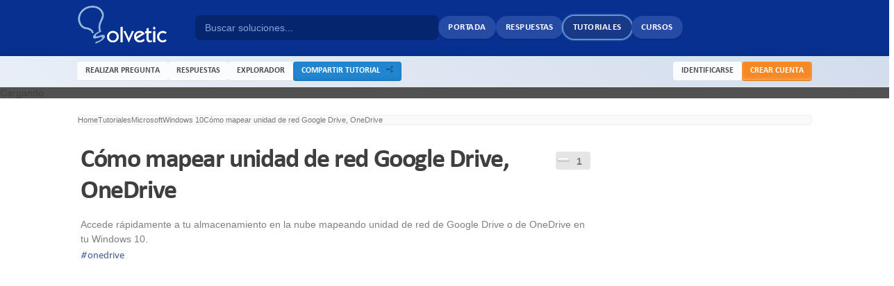

--- FILE ---
content_type: text/html; charset=utf-8
request_url: https://www.google.com/recaptcha/api2/aframe
body_size: 266
content:
<!DOCTYPE HTML><html><head><meta http-equiv="content-type" content="text/html; charset=UTF-8"></head><body><script nonce="fAcGqAk2501-y0Mx50BBeg">/** Anti-fraud and anti-abuse applications only. See google.com/recaptcha */ try{var clients={'sodar':'https://pagead2.googlesyndication.com/pagead/sodar?'};window.addEventListener("message",function(a){try{if(a.source===window.parent){var b=JSON.parse(a.data);var c=clients[b['id']];if(c){var d=document.createElement('img');d.src=c+b['params']+'&rc='+(localStorage.getItem("rc::a")?sessionStorage.getItem("rc::b"):"");window.document.body.appendChild(d);sessionStorage.setItem("rc::e",parseInt(sessionStorage.getItem("rc::e")||0)+1);localStorage.setItem("rc::h",'1770066437455');}}}catch(b){}});window.parent.postMessage("_grecaptcha_ready", "*");}catch(b){}</script></body></html>